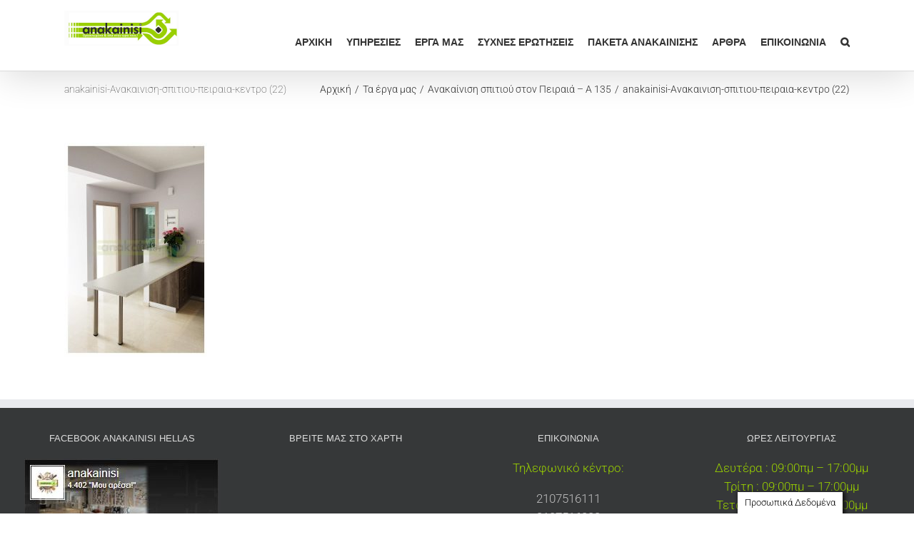

--- FILE ---
content_type: text/html; charset=UTF-8
request_url: https://www.anakainisi.com.gr/%CF%84%CE%B1-%CE%AD%CF%81%CE%B3%CE%B1-%CE%BC%CE%B1%CF%82/anakainisi-spitiou-ston-peiraia-a135/anakainisi-%CE%B1%CE%BD%CE%B1%CE%BA%CE%B1%CE%B9%CE%BD%CE%B9%CF%83%CE%B7-%CF%83%CF%80%CE%B9%CF%84%CE%B9%CE%BF%CF%85-%CF%80%CE%B5%CE%B9%CF%81%CE%B1%CE%B9%CE%B1-%CE%BA%CE%B5%CE%BD%CF%84%CF%81%CE%BF-22/
body_size: 15887
content:
<!DOCTYPE html>
<html class="avada-html-layout-wide avada-html-header-position-top" lang="el" prefix="og: http://ogp.me/ns# fb: http://ogp.me/ns/fb#">
<head>
	<meta http-equiv="X-UA-Compatible" content="IE=edge" />
	<meta http-equiv="Content-Type" content="text/html; charset=utf-8"/>
	<meta name="viewport" content="width=device-width, initial-scale=1" />
	<meta name='robots' content='index, follow, max-image-preview:large, max-snippet:-1, max-video-preview:-1' />
	<style>img:is([sizes="auto" i], [sizes^="auto," i]) { contain-intrinsic-size: 3000px 1500px }</style>
	
<!-- Google Tag Manager for WordPress by gtm4wp.com -->
<script data-cfasync="false" data-pagespeed-no-defer>
	var gtm4wp_datalayer_name = "dataLayer";
	var dataLayer = dataLayer || [];
</script>
<!-- End Google Tag Manager for WordPress by gtm4wp.com -->
	<!-- This site is optimized with the Yoast SEO plugin v26.7 - https://yoast.com/wordpress/plugins/seo/ -->
	<title>anakainisi-Ανακαινιση-σπιτιου-πειραια-κεντρο (22) - Ανακαίνιση Σπιτιού</title>
	<link rel="canonical" href="https://www.anakainisi.com.gr/τα-έργα-μας/anakainisi-spitiou-ston-peiraia-a135/anakainisi-ανακαινιση-σπιτιου-πειραια-κεντρο-22/" />
	<meta property="og:locale" content="el_GR" />
	<meta property="og:type" content="article" />
	<meta property="og:title" content="anakainisi-Ανακαινιση-σπιτιου-πειραια-κεντρο (22) - Ανακαίνιση Σπιτιού" />
	<meta property="og:url" content="https://www.anakainisi.com.gr/τα-έργα-μας/anakainisi-spitiou-ston-peiraia-a135/anakainisi-ανακαινιση-σπιτιου-πειραια-κεντρο-22/" />
	<meta property="og:site_name" content="Ανακαίνιση Σπιτιού" />
	<meta property="article:publisher" content="https://www.facebook.com/anakainisi.com.gr" />
	<meta property="og:image" content="https://www.anakainisi.com.gr/%CF%84%CE%B1-%CE%AD%CF%81%CE%B3%CE%B1-%CE%BC%CE%B1%CF%82/anakainisi-spitiou-ston-peiraia-a135/anakainisi-%CE%B1%CE%BD%CE%B1%CE%BA%CE%B1%CE%B9%CE%BD%CE%B9%CF%83%CE%B7-%CF%83%CF%80%CE%B9%CF%84%CE%B9%CE%BF%CF%85-%CF%80%CE%B5%CE%B9%CF%81%CE%B1%CE%B9%CE%B1-%CE%BA%CE%B5%CE%BD%CF%84%CF%81%CE%BF-22" />
	<meta property="og:image:width" content="600" />
	<meta property="og:image:height" content="901" />
	<meta property="og:image:type" content="image/jpeg" />
	<meta name="twitter:card" content="summary_large_image" />
	<script type="application/ld+json" class="yoast-schema-graph">{"@context":"https://schema.org","@graph":[{"@type":"WebPage","@id":"https://www.anakainisi.com.gr/%CF%84%CE%B1-%CE%AD%CF%81%CE%B3%CE%B1-%CE%BC%CE%B1%CF%82/anakainisi-spitiou-ston-peiraia-a135/anakainisi-%CE%B1%CE%BD%CE%B1%CE%BA%CE%B1%CE%B9%CE%BD%CE%B9%CF%83%CE%B7-%CF%83%CF%80%CE%B9%CF%84%CE%B9%CE%BF%CF%85-%CF%80%CE%B5%CE%B9%CF%81%CE%B1%CE%B9%CE%B1-%CE%BA%CE%B5%CE%BD%CF%84%CF%81%CE%BF-22/","url":"https://www.anakainisi.com.gr/%CF%84%CE%B1-%CE%AD%CF%81%CE%B3%CE%B1-%CE%BC%CE%B1%CF%82/anakainisi-spitiou-ston-peiraia-a135/anakainisi-%CE%B1%CE%BD%CE%B1%CE%BA%CE%B1%CE%B9%CE%BD%CE%B9%CF%83%CE%B7-%CF%83%CF%80%CE%B9%CF%84%CE%B9%CE%BF%CF%85-%CF%80%CE%B5%CE%B9%CF%81%CE%B1%CE%B9%CE%B1-%CE%BA%CE%B5%CE%BD%CF%84%CF%81%CE%BF-22/","name":"anakainisi-Ανακαινιση-σπιτιου-πειραια-κεντρο (22) - Ανακαίνιση Σπιτιού","isPartOf":{"@id":"https://www.anakainisi.com.gr/#website"},"primaryImageOfPage":{"@id":"https://www.anakainisi.com.gr/%CF%84%CE%B1-%CE%AD%CF%81%CE%B3%CE%B1-%CE%BC%CE%B1%CF%82/anakainisi-spitiou-ston-peiraia-a135/anakainisi-%CE%B1%CE%BD%CE%B1%CE%BA%CE%B1%CE%B9%CE%BD%CE%B9%CF%83%CE%B7-%CF%83%CF%80%CE%B9%CF%84%CE%B9%CE%BF%CF%85-%CF%80%CE%B5%CE%B9%CF%81%CE%B1%CE%B9%CE%B1-%CE%BA%CE%B5%CE%BD%CF%84%CF%81%CE%BF-22/#primaryimage"},"image":{"@id":"https://www.anakainisi.com.gr/%CF%84%CE%B1-%CE%AD%CF%81%CE%B3%CE%B1-%CE%BC%CE%B1%CF%82/anakainisi-spitiou-ston-peiraia-a135/anakainisi-%CE%B1%CE%BD%CE%B1%CE%BA%CE%B1%CE%B9%CE%BD%CE%B9%CF%83%CE%B7-%CF%83%CF%80%CE%B9%CF%84%CE%B9%CE%BF%CF%85-%CF%80%CE%B5%CE%B9%CF%81%CE%B1%CE%B9%CE%B1-%CE%BA%CE%B5%CE%BD%CF%84%CF%81%CE%BF-22/#primaryimage"},"thumbnailUrl":"https://www.anakainisi.com.gr/wp-content/uploads/2019/11/anakainisi-Ανακαινιση-σπιτιου-πειραια-κεντρο-22.jpg","datePublished":"2019-11-16T12:13:11+00:00","breadcrumb":{"@id":"https://www.anakainisi.com.gr/%CF%84%CE%B1-%CE%AD%CF%81%CE%B3%CE%B1-%CE%BC%CE%B1%CF%82/anakainisi-spitiou-ston-peiraia-a135/anakainisi-%CE%B1%CE%BD%CE%B1%CE%BA%CE%B1%CE%B9%CE%BD%CE%B9%CF%83%CE%B7-%CF%83%CF%80%CE%B9%CF%84%CE%B9%CE%BF%CF%85-%CF%80%CE%B5%CE%B9%CF%81%CE%B1%CE%B9%CE%B1-%CE%BA%CE%B5%CE%BD%CF%84%CF%81%CE%BF-22/#breadcrumb"},"inLanguage":"el","potentialAction":[{"@type":"ReadAction","target":["https://www.anakainisi.com.gr/%CF%84%CE%B1-%CE%AD%CF%81%CE%B3%CE%B1-%CE%BC%CE%B1%CF%82/anakainisi-spitiou-ston-peiraia-a135/anakainisi-%CE%B1%CE%BD%CE%B1%CE%BA%CE%B1%CE%B9%CE%BD%CE%B9%CF%83%CE%B7-%CF%83%CF%80%CE%B9%CF%84%CE%B9%CE%BF%CF%85-%CF%80%CE%B5%CE%B9%CF%81%CE%B1%CE%B9%CE%B1-%CE%BA%CE%B5%CE%BD%CF%84%CF%81%CE%BF-22/"]}]},{"@type":"ImageObject","inLanguage":"el","@id":"https://www.anakainisi.com.gr/%CF%84%CE%B1-%CE%AD%CF%81%CE%B3%CE%B1-%CE%BC%CE%B1%CF%82/anakainisi-spitiou-ston-peiraia-a135/anakainisi-%CE%B1%CE%BD%CE%B1%CE%BA%CE%B1%CE%B9%CE%BD%CE%B9%CF%83%CE%B7-%CF%83%CF%80%CE%B9%CF%84%CE%B9%CE%BF%CF%85-%CF%80%CE%B5%CE%B9%CF%81%CE%B1%CE%B9%CE%B1-%CE%BA%CE%B5%CE%BD%CF%84%CF%81%CE%BF-22/#primaryimage","url":"https://www.anakainisi.com.gr/wp-content/uploads/2019/11/anakainisi-Ανακαινιση-σπιτιου-πειραια-κεντρο-22.jpg","contentUrl":"https://www.anakainisi.com.gr/wp-content/uploads/2019/11/anakainisi-Ανακαινιση-σπιτιου-πειραια-κεντρο-22.jpg","width":600,"height":901},{"@type":"BreadcrumbList","@id":"https://www.anakainisi.com.gr/%CF%84%CE%B1-%CE%AD%CF%81%CE%B3%CE%B1-%CE%BC%CE%B1%CF%82/anakainisi-spitiou-ston-peiraia-a135/anakainisi-%CE%B1%CE%BD%CE%B1%CE%BA%CE%B1%CE%B9%CE%BD%CE%B9%CF%83%CE%B7-%CF%83%CF%80%CE%B9%CF%84%CE%B9%CE%BF%CF%85-%CF%80%CE%B5%CE%B9%CF%81%CE%B1%CE%B9%CE%B1-%CE%BA%CE%B5%CE%BD%CF%84%CF%81%CE%BF-22/#breadcrumb","itemListElement":[{"@type":"ListItem","position":1,"name":"Home","item":"https://www.anakainisi.com.gr/"},{"@type":"ListItem","position":2,"name":"Τα έργα μας","item":"https://www.anakainisi.com.gr/%cf%84%ce%b1-%ce%ad%cf%81%ce%b3%ce%b1-%ce%bc%ce%b1%cf%82/"},{"@type":"ListItem","position":3,"name":"Ανακαίνιση σπιτιού στον Πειραιά &#8211; Α 135","item":"https://www.anakainisi.com.gr/%cf%84%ce%b1-%ce%ad%cf%81%ce%b3%ce%b1-%ce%bc%ce%b1%cf%82/anakainisi-spitiou-ston-peiraia-a135/"},{"@type":"ListItem","position":4,"name":"anakainisi-Ανακαινιση-σπιτιου-πειραια-κεντρο (22)"}]},{"@type":"WebSite","@id":"https://www.anakainisi.com.gr/#website","url":"https://www.anakainisi.com.gr/","name":"Ανακαίνιση Σπιτιού","description":"Ανακαίνιση Σπιτιού","publisher":{"@id":"https://www.anakainisi.com.gr/#organization"},"potentialAction":[{"@type":"SearchAction","target":{"@type":"EntryPoint","urlTemplate":"https://www.anakainisi.com.gr/?s={search_term_string}"},"query-input":{"@type":"PropertyValueSpecification","valueRequired":true,"valueName":"search_term_string"}}],"inLanguage":"el"},{"@type":"Organization","@id":"https://www.anakainisi.com.gr/#organization","name":"Anakainisi","alternateName":"Anakainiai Hellas","url":"https://www.anakainisi.com.gr/","logo":{"@type":"ImageObject","inLanguage":"el","@id":"https://www.anakainisi.com.gr/#/schema/logo/image/","url":"https://www.anakainisi.com.gr/wp-content/uploads/2020/01/logo-anakainisi-1.png","contentUrl":"https://www.anakainisi.com.gr/wp-content/uploads/2020/01/logo-anakainisi-1.png","width":261,"height":80,"caption":"Anakainisi"},"image":{"@id":"https://www.anakainisi.com.gr/#/schema/logo/image/"},"sameAs":["https://www.facebook.com/anakainisi.com.gr"]}]}</script>
	<!-- / Yoast SEO plugin. -->


<link rel='dns-prefetch' href='//www.googletagmanager.com' />
<link href='//hb.wpmucdn.com' rel='preconnect' />
<link rel="alternate" type="application/rss+xml" title="Ροή RSS &raquo; Ανακαίνιση Σπιτιού" href="https://www.anakainisi.com.gr/feed/" />
<link rel="alternate" type="application/rss+xml" title="Ροή Σχολίων &raquo; Ανακαίνιση Σπιτιού" href="https://www.anakainisi.com.gr/comments/feed/" />
					<link rel="shortcut icon" href="https://www.anakainisi.com.gr/wp-content/uploads/2020/02/favi.png" type="image/x-icon" />
		
					<!-- Apple Touch Icon -->
			<link rel="apple-touch-icon" sizes="180x180" href="https://www.anakainisi.com.gr/wp-content/uploads/2022/07/anakainisi-logo-apple-retina.jpg">
		
					<!-- Android Icon -->
			<link rel="icon" sizes="192x192" href="https://www.anakainisi.com.gr/wp-content/uploads/2022/07/anakainisi-logo-apple.jpg">
		
					<!-- MS Edge Icon -->
			<meta name="msapplication-TileImage" content="https://www.anakainisi.com.gr/wp-content/uploads/2022/07/anakainisi-logo-ipad.jpg">
								
		<meta property="og:locale" content="el_GR"/>
		<meta property="og:type" content="article"/>
		<meta property="og:site_name" content="Ανακαίνιση Σπιτιού"/>
		<meta property="og:title" content="anakainisi-Ανακαινιση-σπιτιου-πειραια-κεντρο (22) - Ανακαίνιση Σπιτιού"/>
				<meta property="og:url" content="https://www.anakainisi.com.gr/%cf%84%ce%b1-%ce%ad%cf%81%ce%b3%ce%b1-%ce%bc%ce%b1%cf%82/anakainisi-spitiou-ston-peiraia-a135/anakainisi-%ce%b1%ce%bd%ce%b1%ce%ba%ce%b1%ce%b9%ce%bd%ce%b9%cf%83%ce%b7-%cf%83%cf%80%ce%b9%cf%84%ce%b9%ce%bf%cf%85-%cf%80%ce%b5%ce%b9%cf%81%ce%b1%ce%b9%ce%b1-%ce%ba%ce%b5%ce%bd%cf%84%cf%81%ce%bf-22/"/>
																				<meta property="og:image" content="https://www.anakainisi.com.gr/wp-content/uploads/2017/03/logo.jpg"/>
		<meta property="og:image:width" content="320"/>
		<meta property="og:image:height" content="98"/>
		<meta property="og:image:type" content="image/jpeg"/>
				<script type="text/javascript">
/* <![CDATA[ */
window._wpemojiSettings = {"baseUrl":"https:\/\/s.w.org\/images\/core\/emoji\/16.0.1\/72x72\/","ext":".png","svgUrl":"https:\/\/s.w.org\/images\/core\/emoji\/16.0.1\/svg\/","svgExt":".svg","source":{"concatemoji":"https:\/\/www.anakainisi.com.gr\/wp-includes\/js\/wp-emoji-release.min.js?ver=959bacfb29d857cd6f80c60591e13413"}};
/*! This file is auto-generated */
!function(s,n){var o,i,e;function c(e){try{var t={supportTests:e,timestamp:(new Date).valueOf()};sessionStorage.setItem(o,JSON.stringify(t))}catch(e){}}function p(e,t,n){e.clearRect(0,0,e.canvas.width,e.canvas.height),e.fillText(t,0,0);var t=new Uint32Array(e.getImageData(0,0,e.canvas.width,e.canvas.height).data),a=(e.clearRect(0,0,e.canvas.width,e.canvas.height),e.fillText(n,0,0),new Uint32Array(e.getImageData(0,0,e.canvas.width,e.canvas.height).data));return t.every(function(e,t){return e===a[t]})}function u(e,t){e.clearRect(0,0,e.canvas.width,e.canvas.height),e.fillText(t,0,0);for(var n=e.getImageData(16,16,1,1),a=0;a<n.data.length;a++)if(0!==n.data[a])return!1;return!0}function f(e,t,n,a){switch(t){case"flag":return n(e,"\ud83c\udff3\ufe0f\u200d\u26a7\ufe0f","\ud83c\udff3\ufe0f\u200b\u26a7\ufe0f")?!1:!n(e,"\ud83c\udde8\ud83c\uddf6","\ud83c\udde8\u200b\ud83c\uddf6")&&!n(e,"\ud83c\udff4\udb40\udc67\udb40\udc62\udb40\udc65\udb40\udc6e\udb40\udc67\udb40\udc7f","\ud83c\udff4\u200b\udb40\udc67\u200b\udb40\udc62\u200b\udb40\udc65\u200b\udb40\udc6e\u200b\udb40\udc67\u200b\udb40\udc7f");case"emoji":return!a(e,"\ud83e\udedf")}return!1}function g(e,t,n,a){var r="undefined"!=typeof WorkerGlobalScope&&self instanceof WorkerGlobalScope?new OffscreenCanvas(300,150):s.createElement("canvas"),o=r.getContext("2d",{willReadFrequently:!0}),i=(o.textBaseline="top",o.font="600 32px Arial",{});return e.forEach(function(e){i[e]=t(o,e,n,a)}),i}function t(e){var t=s.createElement("script");t.src=e,t.defer=!0,s.head.appendChild(t)}"undefined"!=typeof Promise&&(o="wpEmojiSettingsSupports",i=["flag","emoji"],n.supports={everything:!0,everythingExceptFlag:!0},e=new Promise(function(e){s.addEventListener("DOMContentLoaded",e,{once:!0})}),new Promise(function(t){var n=function(){try{var e=JSON.parse(sessionStorage.getItem(o));if("object"==typeof e&&"number"==typeof e.timestamp&&(new Date).valueOf()<e.timestamp+604800&&"object"==typeof e.supportTests)return e.supportTests}catch(e){}return null}();if(!n){if("undefined"!=typeof Worker&&"undefined"!=typeof OffscreenCanvas&&"undefined"!=typeof URL&&URL.createObjectURL&&"undefined"!=typeof Blob)try{var e="postMessage("+g.toString()+"("+[JSON.stringify(i),f.toString(),p.toString(),u.toString()].join(",")+"));",a=new Blob([e],{type:"text/javascript"}),r=new Worker(URL.createObjectURL(a),{name:"wpTestEmojiSupports"});return void(r.onmessage=function(e){c(n=e.data),r.terminate(),t(n)})}catch(e){}c(n=g(i,f,p,u))}t(n)}).then(function(e){for(var t in e)n.supports[t]=e[t],n.supports.everything=n.supports.everything&&n.supports[t],"flag"!==t&&(n.supports.everythingExceptFlag=n.supports.everythingExceptFlag&&n.supports[t]);n.supports.everythingExceptFlag=n.supports.everythingExceptFlag&&!n.supports.flag,n.DOMReady=!1,n.readyCallback=function(){n.DOMReady=!0}}).then(function(){return e}).then(function(){var e;n.supports.everything||(n.readyCallback(),(e=n.source||{}).concatemoji?t(e.concatemoji):e.wpemoji&&e.twemoji&&(t(e.twemoji),t(e.wpemoji)))}))}((window,document),window._wpemojiSettings);
/* ]]> */
</script>
<style id='wp-emoji-styles-inline-css' type='text/css'>

	img.wp-smiley, img.emoji {
		display: inline !important;
		border: none !important;
		box-shadow: none !important;
		height: 1em !important;
		width: 1em !important;
		margin: 0 0.07em !important;
		vertical-align: -0.1em !important;
		background: none !important;
		padding: 0 !important;
	}
</style>
<link rel='stylesheet' id='catch-infinite-scroll-css' href='https://www.anakainisi.com.gr/wp-content/plugins/catch-infinite-scroll/public/css/catch-infinite-scroll-public.css?ver=2.0.8' type='text/css' media='all' />
<link rel='stylesheet' id='cookie-law-info-css' href='https://www.anakainisi.com.gr/wp-content/plugins/cookie-law-info/legacy/public/css/cookie-law-info-public.css?ver=3.3.9.1' type='text/css' media='all' />
<link rel='stylesheet' id='cookie-law-info-gdpr-css' href='https://www.anakainisi.com.gr/wp-content/plugins/cookie-law-info/legacy/public/css/cookie-law-info-gdpr.css?ver=3.3.9.1' type='text/css' media='all' />
<link rel='stylesheet' id='fusion-dynamic-css-css' href='https://www.anakainisi.com.gr/wp-content/uploads/fusion-styles/3e77684387c560a6645cf8e2a42ea583.min.css?ver=3.11.9' type='text/css' media='all' />
<script type="text/javascript" src="https://www.anakainisi.com.gr/wp-includes/js/jquery/jquery.min.js?ver=3.7.1" id="jquery-core-js"></script>
<script type="text/javascript" src="https://www.anakainisi.com.gr/wp-includes/js/jquery/jquery-migrate.min.js?ver=3.4.1" id="jquery-migrate-js"></script>
<script type="text/javascript" id="cookie-law-info-js-extra">
/* <![CDATA[ */
var Cli_Data = {"nn_cookie_ids":[],"cookielist":[],"non_necessary_cookies":[],"ccpaEnabled":"","ccpaRegionBased":"","ccpaBarEnabled":"","strictlyEnabled":["necessary","obligatoire"],"ccpaType":"gdpr","js_blocking":"","custom_integration":"","triggerDomRefresh":"","secure_cookies":""};
var cli_cookiebar_settings = {"animate_speed_hide":"500","animate_speed_show":"500","background":"#fff","border":"#444","border_on":"","button_1_button_colour":"#000","button_1_button_hover":"#000000","button_1_link_colour":"#fff","button_1_as_button":"1","button_1_new_win":"","button_2_button_colour":"#333","button_2_button_hover":"#292929","button_2_link_colour":"#444","button_2_as_button":"","button_2_hidebar":"","button_3_button_colour":"#000","button_3_button_hover":"#000000","button_3_link_colour":"#fff","button_3_as_button":"1","button_3_new_win":"","button_4_button_colour":"#000","button_4_button_hover":"#000000","button_4_link_colour":"#fff","button_4_as_button":"1","button_7_button_colour":"#61a229","button_7_button_hover":"#4e8221","button_7_link_colour":"#fff","button_7_as_button":"1","button_7_new_win":"","font_family":"inherit","header_fix":"","notify_animate_hide":"1","notify_animate_show":"","notify_div_id":"#cookie-law-info-bar","notify_position_horizontal":"right","notify_position_vertical":"bottom","scroll_close":"1","scroll_close_reload":"","accept_close_reload":"","reject_close_reload":"","showagain_tab":"1","showagain_background":"#fff","showagain_border":"#000","showagain_div_id":"#cookie-law-info-again","showagain_x_position":"100px","text":"#000","show_once_yn":"1","show_once":"1000","logging_on":"","as_popup":"","popup_overlay":"1","bar_heading_text":"","cookie_bar_as":"banner","popup_showagain_position":"bottom-right","widget_position":"left"};
var log_object = {"ajax_url":"https:\/\/www.anakainisi.com.gr\/wp-admin\/admin-ajax.php"};
/* ]]> */
</script>
<script type="text/javascript" src="https://www.anakainisi.com.gr/wp-content/plugins/cookie-law-info/legacy/public/js/cookie-law-info-public.js?ver=3.3.9.1" id="cookie-law-info-js"></script>
<script type="text/javascript" id="tp-js-js-extra">
/* <![CDATA[ */
var trustpilot_settings = {"key":"","TrustpilotScriptUrl":"https:\/\/invitejs.trustpilot.com\/tp.min.js","IntegrationAppUrl":"\/\/ecommscript-integrationapp.trustpilot.com","PreviewScriptUrl":"\/\/ecommplugins-scripts.trustpilot.com\/v2.1\/js\/preview.min.js","PreviewCssUrl":"\/\/ecommplugins-scripts.trustpilot.com\/v2.1\/css\/preview.min.css","PreviewWPCssUrl":"\/\/ecommplugins-scripts.trustpilot.com\/v2.1\/css\/preview_wp.css","WidgetScriptUrl":"\/\/widget.trustpilot.com\/bootstrap\/v5\/tp.widget.bootstrap.min.js"};
/* ]]> */
</script>
<script type="text/javascript" src="https://www.anakainisi.com.gr/wp-content/plugins/trustpilot-reviews/review/assets/js/headerScript.min.js?ver=1.0&#039; async=&#039;async" id="tp-js-js"></script>

<!-- Google tag (gtag.js) snippet added by Site Kit -->
<!-- Google Analytics snippet added by Site Kit -->
<script type="text/javascript" src="https://www.googletagmanager.com/gtag/js?id=G-G1RQW538QH" id="google_gtagjs-js" async></script>
<script type="text/javascript" id="google_gtagjs-js-after">
/* <![CDATA[ */
window.dataLayer = window.dataLayer || [];function gtag(){dataLayer.push(arguments);}
gtag("set","linker",{"domains":["www.anakainisi.com.gr"]});
gtag("js", new Date());
gtag("set", "developer_id.dZTNiMT", true);
gtag("config", "G-G1RQW538QH", {"googlesitekit_post_type":"attachment"});
/* ]]> */
</script>
<link rel="https://api.w.org/" href="https://www.anakainisi.com.gr/wp-json/" /><link rel="alternate" title="JSON" type="application/json" href="https://www.anakainisi.com.gr/wp-json/wp/v2/media/22284" /><link rel="EditURI" type="application/rsd+xml" title="RSD" href="https://www.anakainisi.com.gr/xmlrpc.php?rsd" />
<link rel="alternate" title="oEmbed (JSON)" type="application/json+oembed" href="https://www.anakainisi.com.gr/wp-json/oembed/1.0/embed?url=https%3A%2F%2Fwww.anakainisi.com.gr%2F%25cf%2584%25ce%25b1-%25ce%25ad%25cf%2581%25ce%25b3%25ce%25b1-%25ce%25bc%25ce%25b1%25cf%2582%2Fanakainisi-spitiou-ston-peiraia-a135%2Fanakainisi-%25ce%25b1%25ce%25bd%25ce%25b1%25ce%25ba%25ce%25b1%25ce%25b9%25ce%25bd%25ce%25b9%25cf%2583%25ce%25b7-%25cf%2583%25cf%2580%25ce%25b9%25cf%2584%25ce%25b9%25ce%25bf%25cf%2585-%25cf%2580%25ce%25b5%25ce%25b9%25cf%2581%25ce%25b1%25ce%25b9%25ce%25b1-%25ce%25ba%25ce%25b5%25ce%25bd%25cf%2584%25cf%2581%25ce%25bf-22%2F" />
<link rel="alternate" title="oEmbed (XML)" type="text/xml+oembed" href="https://www.anakainisi.com.gr/wp-json/oembed/1.0/embed?url=https%3A%2F%2Fwww.anakainisi.com.gr%2F%25cf%2584%25ce%25b1-%25ce%25ad%25cf%2581%25ce%25b3%25ce%25b1-%25ce%25bc%25ce%25b1%25cf%2582%2Fanakainisi-spitiou-ston-peiraia-a135%2Fanakainisi-%25ce%25b1%25ce%25bd%25ce%25b1%25ce%25ba%25ce%25b1%25ce%25b9%25ce%25bd%25ce%25b9%25cf%2583%25ce%25b7-%25cf%2583%25cf%2580%25ce%25b9%25cf%2584%25ce%25b9%25ce%25bf%25cf%2585-%25cf%2580%25ce%25b5%25ce%25b9%25cf%2581%25ce%25b1%25ce%25b9%25ce%25b1-%25ce%25ba%25ce%25b5%25ce%25bd%25cf%2584%25cf%2581%25ce%25bf-22%2F&#038;format=xml" />
<meta name="generator" content="Site Kit by Google 1.170.0" /><!-- HFCM by 99 Robots - Snippet # 1: microsot webmaster -->
<meta name="msvalidate.01" content="70005449E49FB6ED6B427F949249A3D6" />
<!-- /end HFCM by 99 Robots -->
<!-- HFCM by 99 Robots - Snippet # 2: Impacthero -->
<script type="text/javascript" id="cat-snippet">
  (function(w, d, t, u, a, e, r) {
    w.ContentAnalyticsToolObject = a;
    w[a] =
      w[a] ||
      function() {
        (w[a].q = w[a].q || []).push(arguments);
      };
    w[a].l = +new Date();
  
    e = d.createElement(t);
    r = d.getElementsByTagName(t)[0];
    e.async = 1;
    e.src = u;
    r.parentNode.insertBefore(e, r);
  })(window, document, 'script', 'https://scatec.io/t/app.js?id=cf4a88e2-3c50-46b5-9e77-472d05952bea', 'cat');
  cat('create', 'cf4a88e2-3c50-46b5-9e77-472d05952bea');
  cat('send', 'pageview');
</script>
<!-- /end HFCM by 99 Robots -->
<!-- HFCM by 99 Robots - Snippet # 3: pingdom -->
<script src="//rum-static.pingdom.net/pa-62e4dc1a405b1d00110010e1.js" async></script>
<!-- /end HFCM by 99 Robots -->
<!-- HFCM by 99 Robots - Snippet # 4: Semrush -->
<script>
    ;(function() {
        var script = document.createElement('script');
        script.id = '03b8fa04-c58c-43e9-b3fb-263e9e00a28a';
        script.type = 'module';
        script.src = 'https://pageimprove.io';
        document.head.appendChild(script);
    })()
</script>
<!-- /end HFCM by 99 Robots -->
<!-- HFCM by 99 Robots - Snippet # 5: Optimize -->
<script src="https://www.googleoptimize.com/optimize.js?id=OPT-WW7L8HQ"></script>
<!-- /end HFCM by 99 Robots -->
<!-- Google Tag Manager -->
<script>(function(w,d,s,l,i){w[l]=w[l]||[];w[l].push({'gtm.start':
new Date().getTime(),event:'gtm.js'});var f=d.getElementsByTagName(s)[0],
j=d.createElement(s),dl=l!='dataLayer'?'&l='+l:'';j.async=true;j.src=
'https://www.googletagmanager.com/gtm.js?id='+i+dl;f.parentNode.insertBefore(j,f);
})(window,document,'script','dataLayer','GTM-569SLL9');</script>
<!-- End Google Tag Manager -->		<script type="text/javascript">
				(function(c,l,a,r,i,t,y){
					c[a]=c[a]||function(){(c[a].q=c[a].q||[]).push(arguments)};t=l.createElement(r);t.async=1;
					t.src="https://www.clarity.ms/tag/"+i+"?ref=wordpress";y=l.getElementsByTagName(r)[0];y.parentNode.insertBefore(t,y);
				})(window, document, "clarity", "script", "bp1ahsdvxd");
		</script>
		<meta name="p:domain_verify" content="5cedd00f24212c5f7a766c0eb55f4c48" />
<meta name="ti-site-data" content="[base64]" />
<!-- Google Tag Manager for WordPress by gtm4wp.com -->
<!-- GTM Container placement set to automatic -->
<script data-cfasync="false" data-pagespeed-no-defer type="text/javascript">
	var dataLayer_content = {"pagePostType":"attachment","pagePostType2":"single-attachment","pagePostAuthor":"Άρθρα"};
	dataLayer.push( dataLayer_content );
</script>
<script data-cfasync="false" data-pagespeed-no-defer type="text/javascript">
(function(w,d,s,l,i){w[l]=w[l]||[];w[l].push({'gtm.start':
new Date().getTime(),event:'gtm.js'});var f=d.getElementsByTagName(s)[0],
j=d.createElement(s),dl=l!='dataLayer'?'&l='+l:'';j.async=true;j.src=
'//www.googletagmanager.com/gtm.js?id='+i+dl;f.parentNode.insertBefore(j,f);
})(window,document,'script','dataLayer','GTM-569SLL9');
</script>
<!-- End Google Tag Manager for WordPress by gtm4wp.com --><style type="text/css" id="css-fb-visibility">@media screen and (max-width: 989px){.fusion-no-small-visibility{display:none !important;}body .sm-text-align-center{text-align:center !important;}body .sm-text-align-left{text-align:left !important;}body .sm-text-align-right{text-align:right !important;}body .sm-flex-align-center{justify-content:center !important;}body .sm-flex-align-flex-start{justify-content:flex-start !important;}body .sm-flex-align-flex-end{justify-content:flex-end !important;}body .sm-mx-auto{margin-left:auto !important;margin-right:auto !important;}body .sm-ml-auto{margin-left:auto !important;}body .sm-mr-auto{margin-right:auto !important;}body .fusion-absolute-position-small{position:absolute;top:auto;width:100%;}.awb-sticky.awb-sticky-small{ position: sticky; top: var(--awb-sticky-offset,0); }}@media screen and (min-width: 990px) and (max-width: 1024px){.fusion-no-medium-visibility{display:none !important;}body .md-text-align-center{text-align:center !important;}body .md-text-align-left{text-align:left !important;}body .md-text-align-right{text-align:right !important;}body .md-flex-align-center{justify-content:center !important;}body .md-flex-align-flex-start{justify-content:flex-start !important;}body .md-flex-align-flex-end{justify-content:flex-end !important;}body .md-mx-auto{margin-left:auto !important;margin-right:auto !important;}body .md-ml-auto{margin-left:auto !important;}body .md-mr-auto{margin-right:auto !important;}body .fusion-absolute-position-medium{position:absolute;top:auto;width:100%;}.awb-sticky.awb-sticky-medium{ position: sticky; top: var(--awb-sticky-offset,0); }}@media screen and (min-width: 1025px){.fusion-no-large-visibility{display:none !important;}body .lg-text-align-center{text-align:center !important;}body .lg-text-align-left{text-align:left !important;}body .lg-text-align-right{text-align:right !important;}body .lg-flex-align-center{justify-content:center !important;}body .lg-flex-align-flex-start{justify-content:flex-start !important;}body .lg-flex-align-flex-end{justify-content:flex-end !important;}body .lg-mx-auto{margin-left:auto !important;margin-right:auto !important;}body .lg-ml-auto{margin-left:auto !important;}body .lg-mr-auto{margin-right:auto !important;}body .fusion-absolute-position-large{position:absolute;top:auto;width:100%;}.awb-sticky.awb-sticky-large{ position: sticky; top: var(--awb-sticky-offset,0); }}</style>
<!-- Google AdSense meta tags added by Site Kit -->
<meta name="google-adsense-platform-account" content="ca-host-pub-2644536267352236">
<meta name="google-adsense-platform-domain" content="sitekit.withgoogle.com">
<!-- End Google AdSense meta tags added by Site Kit -->
<meta name="trustpilot-one-time-domain-verification-id" content="1a914905-8da9-4bc9-92c1-80b96c3b30db"/>		<script type="text/javascript">
			var doc = document.documentElement;
			doc.setAttribute( 'data-useragent', navigator.userAgent );
		</script>
		
	</head>

<body data-rsssl=1 class="attachment wp-singular attachment-template-default attachmentid-22284 attachment-jpeg wp-theme-Avada fusion-image-hovers fusion-pagination-sizing fusion-button_type-flat fusion-button_span-no fusion-button_gradient-linear avada-image-rollover-circle-yes avada-image-rollover-yes avada-image-rollover-direction-left fusion-body ltr fusion-sticky-header no-mobile-slidingbar avada-has-rev-slider-styles fusion-disable-outline fusion-sub-menu-fade mobile-logo-pos-center layout-wide-mode avada-has-boxed-modal-shadow-none layout-scroll-offset-full avada-has-zero-margin-offset-top fusion-top-header menu-text-align-center mobile-menu-design-modern fusion-show-pagination-text fusion-header-layout-v3 avada-responsive avada-footer-fx-none avada-menu-highlight-style-bar fusion-search-form-classic fusion-main-menu-search-dropdown fusion-avatar-square avada-sticky-shrinkage avada-dropdown-styles avada-blog-layout-medium alternate avada-blog-archive-layout-medium alternate avada-header-shadow-yes avada-menu-icon-position-left avada-has-megamenu-shadow avada-has-mainmenu-dropdown-divider avada-has-main-nav-search-icon avada-has-100-footer avada-has-breadcrumb-mobile-hidden avada-has-titlebar-content_only avada-has-pagination-padding avada-flyout-menu-direction-fade avada-ec-views-v1" data-awb-post-id="22284">
	<!-- Google Tag Manager (noscript) -->
<noscript><iframe src="https://www.googletagmanager.com/ns.html?id=GTM-569SLL9"
height="0" width="0" style="display:none;visibility:hidden"></iframe></noscript>
<!-- End Google Tag Manager (noscript) -->
<!-- GTM Container placement set to automatic -->
<!-- Google Tag Manager (noscript) -->
				<noscript><iframe src="https://www.googletagmanager.com/ns.html?id=GTM-569SLL9" height="0" width="0" style="display:none;visibility:hidden" aria-hidden="true"></iframe></noscript>
<!-- End Google Tag Manager (noscript) -->	<a class="skip-link screen-reader-text" href="#content">Μετάβαση στο περιεχόμενο</a>

	<div id="boxed-wrapper">
		
		<div id="wrapper" class="fusion-wrapper">
			<div id="home" style="position:relative;top:-1px;"></div>
							
					
			<header class="fusion-header-wrapper fusion-header-shadow">
				<div class="fusion-header-v3 fusion-logo-alignment fusion-logo-center fusion-sticky-menu- fusion-sticky-logo- fusion-mobile-logo-1  fusion-mobile-menu-design-modern">
					<div class="fusion-header-sticky-height"></div>
<div class="fusion-header">
	<div class="fusion-row">
					<div class="fusion-logo" data-margin-top="0px" data-margin-bottom="0px" data-margin-left="0px" data-margin-right="0px">
			<a class="fusion-logo-link"  href="https://www.anakainisi.com.gr/" >

						<!-- standard logo -->
			<img src="https://www.anakainisi.com.gr/wp-content/uploads/2017/03/logo.jpg" srcset="https://www.anakainisi.com.gr/wp-content/uploads/2017/03/logo.jpg 1x, https://www.anakainisi.com.gr/wp-content/uploads/2017/03/logo.jpg 2x" width="320" height="98" style="max-height:98px;height:auto;" alt="Ανακαίνιση Σπιτιού Λογότυπο" data-retina_logo_url="https://www.anakainisi.com.gr/wp-content/uploads/2017/03/logo.jpg" class="fusion-standard-logo" />

											<!-- mobile logo -->
				<img src="https://www.anakainisi.com.gr/wp-content/uploads/2020/01/logo-anakainisi.png" srcset="https://www.anakainisi.com.gr/wp-content/uploads/2020/01/logo-anakainisi.png 1x, https://www.anakainisi.com.gr/wp-content/uploads/2020/01/logo-anakainisi.png 2x" width="261" height="80" style="max-height:80px;height:auto;" alt="Ανακαίνιση Σπιτιού Λογότυπο" data-retina_logo_url="https://www.anakainisi.com.gr/wp-content/uploads/2020/01/logo-anakainisi.png" class="fusion-mobile-logo" />
			
					</a>
		</div>		<nav class="fusion-main-menu" aria-label="Main Menu"><ul id="menu-main-greek" class="fusion-menu"><li  id="menu-item-13958"  class="menu-item menu-item-type-post_type menu-item-object-page menu-item-home menu-item-has-children menu-item-13958 fusion-dropdown-menu"  data-item-id="13958"><a  href="https://www.anakainisi.com.gr/" class="fusion-bar-highlight"><span class="menu-text">ΑΡΧΙΚΗ</span></a><ul class="sub-menu"><li  id="menu-item-20083"  class="menu-item menu-item-type-post_type menu-item-object-page menu-item-20083 fusion-dropdown-submenu" ><a  href="https://www.anakainisi.com.gr/%cf%80%ce%bf%ce%b9%ce%bf%ce%af-%ce%b5%ce%af%ce%bc%ce%b1%cf%83%cf%84%ce%b5/" class="fusion-bar-highlight"><span>Ποιοι είμαστε</span></a></li><li  id="menu-item-20051"  class="menu-item menu-item-type-post_type menu-item-object-page menu-item-20051 fusion-dropdown-submenu" ><a  href="https://www.anakainisi.com.gr/%ce%ad%ce%ba%ce%b8%ce%b5%cf%83%ce%b7-%ce%b1%ce%bd%ce%b1%ce%ba%ce%b1%ce%af%ce%bd%ce%b9%cf%83%ce%b7%cf%82-%cf%83%cf%80%ce%b9%cf%84%ce%b9%ce%bf%cf%8d/" class="fusion-bar-highlight"><span>Έκθεση ανακαίνισης σπιτιού</span></a></li><li  id="menu-item-20841"  class="menu-item menu-item-type-post_type menu-item-object-page menu-item-20841 fusion-dropdown-submenu" ><a  href="https://www.anakainisi.com.gr/%ce%b1%ce%bd%ce%b1%ce%ba%ce%b1%ce%af%ce%bd%ce%b9%cf%83%ce%b7-%cf%83%cf%80%ce%b9%cf%84%ce%b9%ce%bf%cf%8d-%ce%b1%ce%bd%ce%b1%ce%ba%ce%b1%ce%af%ce%bd%ce%b9%cf%83%ce%b7-%ce%ba%ce%bf%cf%85%ce%b6%ce%af/10-%ce%bb%cf%8c%ce%b3%ce%bf%ce%b9-%ce%b3%ce%b9%ce%b1-%ce%bd%ce%b1-%ce%b5%cf%80%ce%b9%ce%bb%ce%ad%ce%be%ce%b5%cf%84%ce%b5-anakainisi/" class="fusion-bar-highlight"><span>Γιατί anakainisi; 10+1 λόγοι</span></a></li><li  id="menu-item-29345"  class="menu-item menu-item-type-post_type menu-item-object-page menu-item-29345 fusion-dropdown-submenu" ><a  href="https://www.anakainisi.com.gr/%ce%b3%cf%81%ce%b1%cf%86%ce%b5%ce%b9%ce%b1-%ce%b1%ce%bd%ce%b1%ce%ba%ce%b1%ce%b9%ce%bd%ce%b9%cf%83%ce%b5%cf%89%ce%bd/" class="fusion-bar-highlight"><span>Γραφεία Ανακαινίσεων</span></a></li></ul></li><li  id="menu-item-20756"  class="menu-item menu-item-type-custom menu-item-object-custom menu-item-has-children menu-item-20756 fusion-dropdown-menu"  data-item-id="20756"><a  href="#" class="fusion-bar-highlight"><span class="menu-text">ΥΠΗΡΕΣΙΕΣ</span></a><ul class="sub-menu"><li  id="menu-item-29273"  class="menu-item menu-item-type-post_type menu-item-object-page menu-item-29273 fusion-dropdown-submenu" ><a  href="https://www.anakainisi.com.gr/%ce%b1%ce%bd%ce%b1%ce%ba%ce%b1%ce%af%ce%bd%ce%b9%cf%83%ce%b7-%cf%83%cf%80%ce%b9%cf%84%ce%b9%ce%bf%cf%8d/" class="fusion-bar-highlight"><span>Ανακαίνιση Σπιτιού</span></a></li><li  id="menu-item-20739"  class="menu-item menu-item-type-post_type menu-item-object-page menu-item-20739 fusion-dropdown-submenu" ><a  href="https://www.anakainisi.com.gr/%ce%b1%ce%bd%ce%b1%ce%ba%ce%b1%ce%af%ce%bd%ce%b9%cf%83%ce%b7-%ce%ba%ce%bf%cf%85%ce%b6%ce%af%ce%bd%ce%b1%cf%82/" class="fusion-bar-highlight"><span>Ανακαίνιση Κουζίνας</span></a></li><li  id="menu-item-29269"  class="menu-item menu-item-type-post_type menu-item-object-page menu-item-29269 fusion-dropdown-submenu" ><a  href="https://www.anakainisi.com.gr/%ce%b1%ce%bd%ce%b1%ce%ba%ce%b1%ce%af%ce%bd%ce%b9%cf%83%ce%b7-%ce%bc%cf%80%ce%ac%ce%bd%ce%b9%ce%bf%cf%85/" class="fusion-bar-highlight"><span>Ανακαίνιση Μπάνιου</span></a></li><li  id="menu-item-30538"  class="menu-item menu-item-type-post_type menu-item-object-page menu-item-30538 fusion-dropdown-submenu" ><a  href="https://www.anakainisi.com.gr/%ce%b1%ce%bd%ce%b1%ce%ba%ce%b1%ce%af%ce%bd%ce%b9%cf%83%ce%b7-%cf%83%cf%80%ce%b9%cf%84%ce%b9%ce%bf%cf%8d-%ce%b1%ce%bd%ce%b1%ce%ba%ce%b1%ce%af%ce%bd%ce%b9%cf%83%ce%b7-%ce%ba%ce%bf%cf%85%ce%b6%ce%af/%ce%b1%ce%bd%ce%b1%ce%ba%ce%b1%ce%af%ce%bd%ce%b9%cf%83%ce%b7-%ce%ba%ce%b1%ce%b9-airbnb/" class="fusion-bar-highlight"><span>Ανακαίνιση και Airbnb</span></a></li><li  id="menu-item-20838"  class="menu-item menu-item-type-post_type menu-item-object-page menu-item-20838 fusion-dropdown-submenu" ><a  href="https://www.anakainisi.com.gr/%ce%b1%ce%bd%ce%b1%ce%ba%ce%b1%ce%af%ce%bd%ce%b9%cf%83%ce%b7-%cf%83%cf%80%ce%b9%cf%84%ce%b9%ce%bf%cf%8d-%ce%b1%ce%bd%ce%b1%ce%ba%ce%b1%ce%af%ce%bd%ce%b9%cf%83%ce%b7-%ce%ba%ce%bf%cf%85%ce%b6%ce%af/%ce%b1%ce%bd%ce%b1%ce%ba%ce%b1%ce%af%ce%bd%ce%b9%cf%83%ce%b7-%ce%ba%cf%84%ce%b9%cf%81%ce%af%cf%89%ce%bd/" class="fusion-bar-highlight"><span>Ανακαινίσεις κτιρίων</span></a></li><li  id="menu-item-29341"  class="menu-item menu-item-type-post_type menu-item-object-page menu-item-29341 fusion-dropdown-submenu" ><a  href="https://www.anakainisi.com.gr/%ce%b3%cf%81%ce%b1%cf%86%ce%b5%ce%b9%ce%b1-%ce%b1%ce%bd%ce%b1%ce%ba%ce%b1%ce%b9%ce%bd%ce%b9%cf%83%ce%b5%cf%89%ce%bd/" class="fusion-bar-highlight"><span>Γραφεία Ανακαινίσεων</span></a></li><li  id="menu-item-29277"  class="menu-item menu-item-type-post_type menu-item-object-page menu-item-29277 fusion-dropdown-submenu" ><a  href="https://www.anakainisi.com.gr/%ce%b1%ce%bd%ce%b1%ce%ba%ce%b1%ce%af%ce%bd%ce%b9%cf%83%ce%b7-%cf%83%cf%80%ce%b9%cf%84%ce%b9%ce%bf%cf%8d-%ce%b1%ce%bd%ce%b1%ce%ba%ce%b1%ce%af%ce%bd%ce%b9%cf%83%ce%b7-%ce%ba%ce%bf%cf%85%ce%b6%ce%af/%ce%b5%ce%ba%cf%84%ce%af%ce%bc%ce%b7%cf%83%ce%b7-%cf%84%ce%b5%cf%87%ce%bd%ce%b9%ce%ba%ce%ae%cf%82-%ce%ba%ce%b1%cf%84%ce%ac%cf%83%cf%84%ce%b1%cf%83%ce%b7%cf%82/" class="fusion-bar-highlight"><span>Εκτίμηση τεχνικής κατάστασης ακινήτου</span></a></li><li  id="menu-item-29276"  class="menu-item menu-item-type-post_type menu-item-object-page menu-item-29276 fusion-dropdown-submenu" ><a  href="https://www.anakainisi.com.gr/%ce%b1%ce%bd%ce%b1%ce%ba%ce%b1%ce%af%ce%bd%ce%b9%cf%83%ce%b7-%cf%83%cf%80%ce%b9%cf%84%ce%b9%ce%bf%cf%8d-%ce%b1%ce%bd%ce%b1%ce%ba%ce%b1%ce%af%ce%bd%ce%b9%cf%83%ce%b7-%ce%ba%ce%bf%cf%85%ce%b6%ce%af/%ce%bf%ce%b9%ce%ba%ce%bf%ce%b4%ce%bf%ce%bc%ce%b9%ce%ba%ce%ad%cf%82-%ce%b5%cf%81%ce%b3%ce%b1%cf%83%ce%af%ce%b5%cf%82-2/" class="fusion-bar-highlight"><span>Οικοδομικές εργασίες</span></a></li></ul></li><li  id="menu-item-13330"  class="menu-item menu-item-type-post_type menu-item-object-page menu-item-13330"  data-item-id="13330"><a  href="https://www.anakainisi.com.gr/%cf%84%ce%b1-%ce%ad%cf%81%ce%b3%ce%b1-%ce%bc%ce%b1%cf%82/" class="fusion-bar-highlight"><span class="menu-text">ΕΡΓΑ ΜΑΣ</span></a></li><li  id="menu-item-13963"  class="menu-item menu-item-type-post_type menu-item-object-page menu-item-13963"  data-item-id="13963"><a  href="https://www.anakainisi.com.gr/%cf%83%cf%85%cf%87%ce%bd%ce%ad%cf%82-%ce%b5%cf%81%cf%89%cf%84%ce%ae%cf%83%ce%b5%ce%b9%cf%82/" class="fusion-bar-highlight"><span class="menu-text">ΣΥΧΝΕΣ ΕΡΩΤΗΣΕΙΣ</span></a></li><li  id="menu-item-17734"  class="menu-item menu-item-type-post_type menu-item-object-page menu-item-has-children menu-item-17734 fusion-dropdown-menu"  data-item-id="17734"><a  href="https://www.anakainisi.com.gr/%cf%80%ce%b1%ce%ba%ce%ad%cf%84%ce%b1-%ce%b1%ce%bd%ce%b1%ce%ba%ce%b1%ce%af%ce%bd%ce%b9%cf%83%ce%b7%cf%82/" class="fusion-bar-highlight"><span class="menu-text">ΠΑΚΕΤΑ ΑΝΑΚΑΙΝΙΣΗΣ</span></a><ul class="sub-menu"><li  id="menu-item-21136"  class="menu-item menu-item-type-custom menu-item-object-custom menu-item-21136 fusion-dropdown-submenu" ><a  href="https://www.anakainisi.com.gr/%CF%80%CE%B1%CE%BA%CE%AD%CF%84%CE%B1-%CE%B1%CE%BD%CE%B1%CE%BA%CE%B1%CE%AF%CE%BD%CE%B9%CF%83%CE%B7%CF%82-%CF%83%CF%80%CE%B9%CF%84%CE%B9%CE%BF%CF%8D/" class="fusion-bar-highlight"><span>Πακέτα Ανακαίνισης Σπιτιού</span></a></li><li  id="menu-item-21137"  class="menu-item menu-item-type-custom menu-item-object-custom menu-item-21137 fusion-dropdown-submenu" ><a  href="https://www.anakainisi.com.gr/%cf%80%ce%b1%ce%ba%ce%ad%cf%84%ce%b1-%ce%b1%ce%bd%ce%b1%ce%ba%ce%b1%ce%af%ce%bd%ce%b9%cf%83%ce%b7%cf%82-%ce%ba%ce%bf%cf%85%ce%b6%ce%af%ce%bd%ce%b1/" class="fusion-bar-highlight"><span>Πακέτα Ανακαίνισης Κουζίνας</span></a></li><li  id="menu-item-21138"  class="menu-item menu-item-type-custom menu-item-object-custom menu-item-21138 fusion-dropdown-submenu" ><a  href="https://www.anakainisi.com.gr/%cf%80%ce%b1%ce%ba%ce%ad%cf%84%ce%b1-%ce%b1%ce%bd%ce%b1%ce%ba%ce%b1%ce%af%ce%bd%ce%b9%cf%83%ce%b7%cf%82-%ce%bc%cf%80%ce%ac%ce%bd%ce%b9%ce%bf%cf%85/" class="fusion-bar-highlight"><span>Πακέτα Ανακαίνισης Μπάνιου</span></a></li></ul></li><li  id="menu-item-13847"  class="menu-item menu-item-type-post_type menu-item-object-page menu-item-13847"  data-item-id="13847"><a  href="https://www.anakainisi.com.gr/%ce%ac%cf%81%ce%b8%cf%81%ce%b1-%ce%b1%ce%bd%ce%b1%ce%ba%ce%b1%ce%af%ce%bd%ce%b9%cf%83%ce%b7%cf%82-%cf%83%cf%80%ce%b9%cf%84%ce%b9%ce%bf%cf%8d/" class="fusion-bar-highlight"><span class="menu-text">ΑΡΘΡΑ</span></a></li><li  id="menu-item-13959"  class="menu-item menu-item-type-post_type menu-item-object-page menu-item-13959"  data-item-id="13959"><a  href="https://www.anakainisi.com.gr/%ce%b1%ce%bd%ce%b1%ce%ba%ce%b1%ce%af%ce%bd%ce%b9%cf%83%ce%b7-%cf%83%cf%80%ce%b9%cf%84%ce%b9%ce%bf%cf%8d-%ce%b5%cf%80%ce%b9%ce%ba%ce%bf%ce%b9%ce%bd%cf%89%ce%bd%ce%af%ce%b1/" class="fusion-bar-highlight"><span class="menu-text">ΕΠΙΚΟΙΝΩΝΙΑ</span></a></li><li class="fusion-custom-menu-item fusion-main-menu-search"><a class="fusion-main-menu-icon fusion-bar-highlight" href="#" aria-label="Αναζήτηση" data-title="Αναζήτηση" title="Αναζήτηση" role="button" aria-expanded="false"></a><div class="fusion-custom-menu-item-contents">		<form role="search" class="searchform fusion-search-form  fusion-search-form-classic" method="get" action="https://www.anakainisi.com.gr/">
			<div class="fusion-search-form-content">

				
				<div class="fusion-search-field search-field">
					<label><span class="screen-reader-text">Αναζήτηση για:</span>
													<input type="search" value="" name="s" class="s" placeholder="Αναζήτηση..." required aria-required="true" aria-label="Αναζήτηση..."/>
											</label>
				</div>
				<div class="fusion-search-button search-button">
					<input type="submit" class="fusion-search-submit searchsubmit" aria-label="Αναζήτηση" value="&#xf002;" />
									</div>

				
			</div>


			
		</form>
		</div></li></ul></nav>	<div class="fusion-mobile-menu-icons">
							<a href="#" class="fusion-icon awb-icon-bars" aria-label="Toggle mobile menu" aria-expanded="false"></a>
		
		
		
			</div>

<nav class="fusion-mobile-nav-holder fusion-mobile-menu-text-align-left" aria-label="Main Menu Mobile"></nav>

					</div>
</div>
				</div>
				<div class="fusion-clearfix"></div>
			</header>
								
							<div id="sliders-container" class="fusion-slider-visibility">
					</div>
				
					
							
			<section class="avada-page-titlebar-wrapper" aria-label="Page Title Bar">
	<div class="fusion-page-title-bar fusion-page-title-bar-none fusion-page-title-bar-left">
		<div class="fusion-page-title-row">
			<div class="fusion-page-title-wrapper">
				<div class="fusion-page-title-captions">

																							<h1 class="entry-title">anakainisi-Ανακαινιση-σπιτιου-πειραια-κεντρο (22)</h1>

											
					
				</div>

															<div class="fusion-page-title-secondary">
							<nav class="fusion-breadcrumbs awb-yoast-breadcrumbs" ara-label="Breadcrumb"><ol class="awb-breadcrumb-list"><li class="fusion-breadcrumb-item awb-breadcrumb-sep" ><a href="https://www.anakainisi.com.gr" class="fusion-breadcrumb-link"><span >Αρχική</span></a></li><li class="fusion-breadcrumb-item awb-breadcrumb-sep" ><a href="https://www.anakainisi.com.gr/%cf%84%ce%b1-%ce%ad%cf%81%ce%b3%ce%b1-%ce%bc%ce%b1%cf%82/" class="fusion-breadcrumb-link"><span >Τα έργα μας</span></a></li><li class="fusion-breadcrumb-item awb-breadcrumb-sep" ><a href="https://www.anakainisi.com.gr/%cf%84%ce%b1-%ce%ad%cf%81%ce%b3%ce%b1-%ce%bc%ce%b1%cf%82/anakainisi-spitiou-ston-peiraia-a135/" class="fusion-breadcrumb-link"><span >Ανακαίνιση σπιτιού στον Πειραιά &#8211; Α 135</span></a></li><li class="fusion-breadcrumb-item"  aria-current="page"><span  class="breadcrumb-leaf">anakainisi-Ανακαινιση-σπιτιου-πειραια-κεντρο (22)</span></li></ol></nav>						</div>
									
			</div>
		</div>
	</div>
</section>

						<main id="main" class="clearfix ">
				<div class="fusion-row" style="">
<section id="content" style="width: 100%;">
					<div id="post-22284" class="post-22284 attachment type-attachment status-inherit hentry">
			<span class="entry-title rich-snippet-hidden">anakainisi-Ανακαινιση-σπιτιου-πειραια-κεντρο (22)</span><span class="vcard rich-snippet-hidden"><span class="fn"><a href="https://www.anakainisi.com.gr/author/user/" title="Άρθρα του/της Άρθρα" rel="author">Άρθρα</a></span></span><span class="updated rich-snippet-hidden">2019-11-16T12:13:11+00:00</span>
									
			<div class="post-content">
				<p class="attachment"><a href='https://www.anakainisi.com.gr/wp-content/uploads/2019/11/anakainisi-Ανακαινιση-σπιτιου-πειραια-κεντρο-22.jpg'><img fetchpriority="high" decoding="async" width="200" height="300" src="https://www.anakainisi.com.gr/wp-content/uploads/2019/11/anakainisi-Ανακαινιση-σπιτιου-πειραια-κεντρο-22-200x300.jpg" class="attachment-medium size-medium lazyload" alt="" srcset="data:image/svg+xml,%3Csvg%20xmlns%3D%27http%3A%2F%2Fwww.w3.org%2F2000%2Fsvg%27%20width%3D%27600%27%20height%3D%27901%27%20viewBox%3D%270%200%20600%20901%27%3E%3Crect%20width%3D%27600%27%20height%3D%27901%27%20fill-opacity%3D%220%22%2F%3E%3C%2Fsvg%3E" data-orig-src="https://www.anakainisi.com.gr/wp-content/uploads/2019/11/anakainisi-Ανακαινιση-σπιτιου-πειραια-κεντρο-22-200x300.jpg" data-srcset="https://www.anakainisi.com.gr/wp-content/uploads/2019/11/anakainisi-Ανακαινιση-σπιτιου-πειραια-κεντρο-22-200x300.jpg 200w, https://www.anakainisi.com.gr/wp-content/uploads/2019/11/anakainisi-Ανακαινιση-σπιτιου-πειραια-κεντρο-22-400x601.jpg 400w, https://www.anakainisi.com.gr/wp-content/uploads/2019/11/anakainisi-Ανακαινιση-σπιτιου-πειραια-κεντρο-22.jpg 600w" data-sizes="auto" /></a></p>
							</div>
																													</div>
	</section>
						
					</div>  <!-- fusion-row -->
				</main>  <!-- #main -->
				
				
								
					
		<div class="fusion-footer">
					
	<footer class="fusion-footer-widget-area fusion-widget-area fusion-footer-widget-area-center">
		<div class="fusion-row">
			<div class="fusion-columns fusion-columns-4 fusion-widget-area">
				
																									<div class="fusion-column col-lg-3 col-md-3 col-sm-3">
							<section id="media_image-2" class="fusion-footer-widget-column widget widget_media_image" style="border-style: solid;border-color:transparent;border-width:0px;"><h4 class="widget-title">FACEBOOK ANAKAINISI HELLAS</h4><a href="https://www.facebook.com/anakainisi.com.gr"><img width="275" height="127" src="https://www.anakainisi.com.gr/wp-content/uploads/2022/03/FACEBOOK_ANAKAINISI_HELLAS.jpg" class="image wp-image-29326  attachment-full size-full lazyload" alt="facebook anakainisi hellas" style="max-width: 100%; height: auto;" title="FACEBOOK ANAKAINISI HELLAS" decoding="async" srcset="data:image/svg+xml,%3Csvg%20xmlns%3D%27http%3A%2F%2Fwww.w3.org%2F2000%2Fsvg%27%20width%3D%27275%27%20height%3D%27127%27%20viewBox%3D%270%200%20275%20127%27%3E%3Crect%20width%3D%27275%27%20height%3D%27127%27%20fill-opacity%3D%220%22%2F%3E%3C%2Fsvg%3E" data-orig-src="https://www.anakainisi.com.gr/wp-content/uploads/2022/03/FACEBOOK_ANAKAINISI_HELLAS.jpg" data-srcset="https://www.anakainisi.com.gr/wp-content/uploads/2022/03/FACEBOOK_ANAKAINISI_HELLAS-200x92.jpg 200w, https://www.anakainisi.com.gr/wp-content/uploads/2022/03/FACEBOOK_ANAKAINISI_HELLAS.jpg 275w" data-sizes="auto" /></a><div style="clear:both;"></div></section>																					</div>
																										<div class="fusion-column col-lg-3 col-md-3 col-sm-3">
							<section id="custom_html-2" class="widget_text fusion-footer-widget-column widget widget_custom_html"><h4 class="widget-title">ΒΡΕΙΤΕ ΜΑΣ ΣΤΟ ΧΑΡΤΗ</h4><div class="textwidget custom-html-widget"><iframe src="https://www.google.com/maps/embed?pb=!1m18!1m12!1m3!1d3145.354218003004!2d23.75214741570538!3d37.9688620797246!2m3!1f0!2f0!3f0!3m2!1i1024!2i768!4f13.1!3m3!1m2!1s0x14a1bd5d77ac6e51%3A0xa1e33d47a7623529!2zzpHOvc6xzrrOsc6vzr3Ouc-DzrcgLSBBbmFrYWluaXNpLSDOkc69zrHOus6xzq_Ovc65z4POtyDOo8-AzrnPhM65zr_PjSAtzpHOvc6xzrrOsc6vzr3Ouc-DzrcgzpzPgM6szr3Ouc6_z4UgLSDOkc69zrHOus6xzq_Ovc65z4POtyDOms6_z4XOts6vzr3Osc-C!5e0!3m2!1sel!2sgr!4v1551516649410" width="300" height="180" frameborder="0" style="border:0" allowfullscreen></iframe></div><div style="clear:both;"></div></section>																					</div>
																										<div class="fusion-column col-lg-3 col-md-3 col-sm-3">
							<section id="text-2" class="fusion-footer-widget-column widget widget_text" style="border-style: solid;border-color:transparent;border-width:0px;"><h4 class="widget-title">Επικοινωνία</h4>			<div class="textwidget"><p>Τηλεφωνικό κέντρο:</p>
<p><a href="tel:2107516111">2107516111</a><br />
<a href="tel:2107516222">2107516222</a><br />
<a href="tel:2107516722">2107516722</a><br />
e-mail: <a href="mailto:info@anakainisi.com.gr">info@anakainisi.com.gr</a><br />
<a href="https://g.page/anakainisi-hellas?share">Δαμάρεως 6, Καισαριανή 16121</a></p>
</div>
		<div style="clear:both;"></div></section>																					</div>
																										<div class="fusion-column fusion-column-last col-lg-3 col-md-3 col-sm-3">
							<section id="text-12" class="fusion-footer-widget-column widget widget_text" style="border-style: solid;border-color:transparent;border-width:0px;"><h4 class="widget-title">ΏΡΕΣ ΛΕΙΤΟΥΡΓΙΑΣ</h4>			<div class="textwidget"><p>Δευτέρα : 09:00πμ &#8211; 17:00μμ<br />
Τρίτη : 09:00πμ &#8211; 17:00μμ<br />
Τετάρτη : 09:00πμ &#8211; 17:00μμ<br />
Πέμπτη : 09:00πμ &#8211; 17:00μμ<br />
Παρασκευή : 09:00πμ &#8211; 17:00μμ<br />
Σάββατο : 10:00πμ &#8211; 15:00μμ<br />
Κυριακή : Κλειστά</p>
</div>
		<div style="clear:both;"></div></section>																					</div>
																											
				<div class="fusion-clearfix"></div>
			</div> <!-- fusion-columns -->
		</div> <!-- fusion-row -->
	</footer> <!-- fusion-footer-widget-area -->

	
	<footer id="footer" class="fusion-footer-copyright-area fusion-footer-copyright-center">
		<div class="fusion-row">
			<div class="fusion-copyright-content">

				<div class="fusion-copyright-notice">
		<div>
		Copyright 2024 | <a href="https://www.movingup.gr/kataskevi-istoselidas" title="Κατασκευή ιστοσελίδων">Κατασκευή ιστοσελίδων</a>
</a> | <a href="https://www.movingup.gr/kataskevi-eshop/" title="Κατασκευή eshop">Κατασκευή eshop</a>	</div>
</div>

			</div> <!-- fusion-fusion-copyright-content -->
		</div> <!-- fusion-row -->
	</footer> <!-- #footer -->
		</div> <!-- fusion-footer -->

		
																</div> <!-- wrapper -->
		</div> <!-- #boxed-wrapper -->
				<a class="fusion-one-page-text-link fusion-page-load-link" tabindex="-1" href="#" aria-hidden="true">Page load link</a>

		<div class="avada-footer-scripts">
			<script type="speculationrules">
{"prefetch":[{"source":"document","where":{"and":[{"href_matches":"\/*"},{"not":{"href_matches":["\/wp-*.php","\/wp-admin\/*","\/wp-content\/uploads\/*","\/wp-content\/*","\/wp-content\/plugins\/*","\/wp-content\/themes\/Avada\/*","\/*\\?(.+)"]}},{"not":{"selector_matches":"a[rel~=\"nofollow\"]"}},{"not":{"selector_matches":".no-prefetch, .no-prefetch a"}}]},"eagerness":"conservative"}]}
</script>
<!--googleoff: all--><div id="cookie-law-info-bar" data-nosnippet="true"><span>Προκειμένου να μπορέσουμε να κάνουμε τον ιστότοπό μας όσο το δυνατόν πιο ελκυστικό χρησιμοποιούμε cookies. Εξακολουθώντας να χρησιμοποιείτε το Site μας, δηλώνετε ότι συμφωνείτε με τη χρήση των cookies.<a role='button' data-cli_action="accept" id="cookie_action_close_header" class="medium cli-plugin-button cli-plugin-main-button cookie_action_close_header cli_action_button wt-cli-accept-btn" style="display:inline-block">Αποδοχή</a> <a href="https://anakainisi.com.gr/%CF%80%CF%81%CE%BF%CF%83%CF%89%CF%80%CE%B9%CE%BA%CE%AC-%CE%B4%CE%B5%CE%B4%CE%BF%CE%BC%CE%AD%CE%BD%CE%B1/" id="CONSTANT_OPEN_URL" class="cli-plugin-main-link" style="display:inline-block">Δείτε Περισσότερα</a></span></div><div id="cookie-law-info-again" style="display:none" data-nosnippet="true"><span id="cookie_hdr_showagain">Προσωπικά Δεδομένα</span></div><div class="cli-modal" data-nosnippet="true" id="cliSettingsPopup" tabindex="-1" role="dialog" aria-labelledby="cliSettingsPopup" aria-hidden="true">
  <div class="cli-modal-dialog" role="document">
	<div class="cli-modal-content cli-bar-popup">
		  <button type="button" class="cli-modal-close" id="cliModalClose">
			<svg class="" viewBox="0 0 24 24"><path d="M19 6.41l-1.41-1.41-5.59 5.59-5.59-5.59-1.41 1.41 5.59 5.59-5.59 5.59 1.41 1.41 5.59-5.59 5.59 5.59 1.41-1.41-5.59-5.59z"></path><path d="M0 0h24v24h-24z" fill="none"></path></svg>
			<span class="wt-cli-sr-only">Close</span>
		  </button>
		  <div class="cli-modal-body">
			<div class="cli-container-fluid cli-tab-container">
	<div class="cli-row">
		<div class="cli-col-12 cli-align-items-stretch cli-px-0">
			<div class="cli-privacy-overview">
				<h4>Privacy Overview</h4>				<div class="cli-privacy-content">
					<div class="cli-privacy-content-text">This website uses cookies to improve your experience while you navigate through the website. Out of these cookies, the cookies that are categorized as necessary are stored on your browser as they are essential for the working of basic functionalities of the website. We also use third-party cookies that help us analyze and understand how you use this website. These cookies will be stored in your browser only with your consent. You also have the option to opt-out of these cookies. But opting out of some of these cookies may have an effect on your browsing experience.</div>
				</div>
				<a class="cli-privacy-readmore" aria-label="Show more" role="button" data-readmore-text="Show more" data-readless-text="Show less"></a>			</div>
		</div>
		<div class="cli-col-12 cli-align-items-stretch cli-px-0 cli-tab-section-container">
												<div class="cli-tab-section">
						<div class="cli-tab-header">
							<a role="button" tabindex="0" class="cli-nav-link cli-settings-mobile" data-target="necessary" data-toggle="cli-toggle-tab">
								Necessary							</a>
															<div class="wt-cli-necessary-checkbox">
									<input type="checkbox" class="cli-user-preference-checkbox"  id="wt-cli-checkbox-necessary" data-id="checkbox-necessary" checked="checked"  />
									<label class="form-check-label" for="wt-cli-checkbox-necessary">Necessary</label>
								</div>
								<span class="cli-necessary-caption">Always Enabled</span>
													</div>
						<div class="cli-tab-content">
							<div class="cli-tab-pane cli-fade" data-id="necessary">
								<div class="wt-cli-cookie-description">
									Necessary cookies are absolutely essential for the website to function properly. This category only includes cookies that ensures basic functionalities and security features of the website. These cookies do not store any personal information.								</div>
							</div>
						</div>
					</div>
																		</div>
	</div>
</div>
		  </div>
		  <div class="cli-modal-footer">
			<div class="wt-cli-element cli-container-fluid cli-tab-container">
				<div class="cli-row">
					<div class="cli-col-12 cli-align-items-stretch cli-px-0">
						<div class="cli-tab-footer wt-cli-privacy-overview-actions">
						
															<a id="wt-cli-privacy-save-btn" role="button" tabindex="0" data-cli-action="accept" class="wt-cli-privacy-btn cli_setting_save_button wt-cli-privacy-accept-btn cli-btn">SAVE &amp; ACCEPT</a>
													</div>
						
					</div>
				</div>
			</div>
		</div>
	</div>
  </div>
</div>
<div class="cli-modal-backdrop cli-fade cli-settings-overlay"></div>
<div class="cli-modal-backdrop cli-fade cli-popupbar-overlay"></div>
<!--googleon: all-->
			<script type="text/javascript">
				var _paq = _paq || [];
								_paq.push(['trackPageView']);
								(function () {
					var u = "https://analytics3.wpmudev.com/";
					_paq.push(['setTrackerUrl', u + 'track/']);
					_paq.push(['setSiteId', '14586']);
					var d   = document, g = d.createElement('script'), s = d.getElementsByTagName('script')[0];
					g.type  = 'text/javascript';
					g.async = true;
					g.defer = true;
					g.src   = 'https://analytics.wpmucdn.com/matomo.js';
					s.parentNode.insertBefore(g, s);
				})();
			</script>
			<script type="text/javascript">var fusionNavIsCollapsed=function(e){var t,n;window.innerWidth<=e.getAttribute("data-breakpoint")?(e.classList.add("collapse-enabled"),e.classList.remove("awb-menu_desktop"),e.classList.contains("expanded")||(e.setAttribute("aria-expanded","false"),window.dispatchEvent(new Event("fusion-mobile-menu-collapsed",{bubbles:!0,cancelable:!0}))),(n=e.querySelectorAll(".menu-item-has-children.expanded")).length&&n.forEach(function(e){e.querySelector(".awb-menu__open-nav-submenu_mobile").setAttribute("aria-expanded","false")})):(null!==e.querySelector(".menu-item-has-children.expanded .awb-menu__open-nav-submenu_click")&&e.querySelector(".menu-item-has-children.expanded .awb-menu__open-nav-submenu_click").click(),e.classList.remove("collapse-enabled"),e.classList.add("awb-menu_desktop"),e.setAttribute("aria-expanded","true"),null!==e.querySelector(".awb-menu__main-ul")&&e.querySelector(".awb-menu__main-ul").removeAttribute("style")),e.classList.add("no-wrapper-transition"),clearTimeout(t),t=setTimeout(()=>{e.classList.remove("no-wrapper-transition")},400),e.classList.remove("loading")},fusionRunNavIsCollapsed=function(){var e,t=document.querySelectorAll(".awb-menu");for(e=0;e<t.length;e++)fusionNavIsCollapsed(t[e])};function avadaGetScrollBarWidth(){var e,t,n,l=document.createElement("p");return l.style.width="100%",l.style.height="200px",(e=document.createElement("div")).style.position="absolute",e.style.top="0px",e.style.left="0px",e.style.visibility="hidden",e.style.width="200px",e.style.height="150px",e.style.overflow="hidden",e.appendChild(l),document.body.appendChild(e),t=l.offsetWidth,e.style.overflow="scroll",t==(n=l.offsetWidth)&&(n=e.clientWidth),document.body.removeChild(e),jQuery("html").hasClass("awb-scroll")&&10<t-n?10:t-n}fusionRunNavIsCollapsed(),window.addEventListener("fusion-resize-horizontal",fusionRunNavIsCollapsed);</script><script type="text/javascript" async="async" src="https://www.anakainisi.com.gr/wp-content/plugins/advanced-facebook-twitter-widget/fbtw-widgets.js?ver=959bacfb29d857cd6f80c60591e13413" id="fbtw-widgets-js"></script>
<script type="text/javascript" src="https://www.anakainisi.com.gr/wp-includes/js/dist/hooks.min.js?ver=4d63a3d491d11ffd8ac6" id="wp-hooks-js"></script>
<script type="text/javascript" src="https://www.anakainisi.com.gr/wp-includes/js/dist/i18n.min.js?ver=5e580eb46a90c2b997e6" id="wp-i18n-js"></script>
<script type="text/javascript" id="wp-i18n-js-after">
/* <![CDATA[ */
wp.i18n.setLocaleData( { 'text direction\u0004ltr': [ 'ltr' ] } );
/* ]]> */
</script>
<script type="text/javascript" src="https://www.anakainisi.com.gr/wp-content/plugins/contact-form-7/includes/swv/js/index.js?ver=6.1.4" id="swv-js"></script>
<script type="text/javascript" id="contact-form-7-js-translations">
/* <![CDATA[ */
( function( domain, translations ) {
	var localeData = translations.locale_data[ domain ] || translations.locale_data.messages;
	localeData[""].domain = domain;
	wp.i18n.setLocaleData( localeData, domain );
} )( "contact-form-7", {"translation-revision-date":"2024-08-02 09:16:28+0000","generator":"GlotPress\/4.0.1","domain":"messages","locale_data":{"messages":{"":{"domain":"messages","plural-forms":"nplurals=2; plural=n != 1;","lang":"el_GR"},"This contact form is placed in the wrong place.":["\u0397 \u03c6\u03cc\u03c1\u03bc\u03b1 \u03b5\u03c0\u03b9\u03ba\u03bf\u03b9\u03bd\u03c9\u03bd\u03af\u03b1\u03c2 \u03b5\u03af\u03bd\u03b1\u03b9 \u03c3\u03b5 \u03bb\u03ac\u03b8\u03bf\u03c2 \u03b8\u03ad\u03c3\u03b7."],"Error:":["\u03a3\u03c6\u03ac\u03bb\u03bc\u03b1:"]}},"comment":{"reference":"includes\/js\/index.js"}} );
/* ]]> */
</script>
<script type="text/javascript" id="contact-form-7-js-before">
/* <![CDATA[ */
var wpcf7 = {
    "api": {
        "root": "https:\/\/www.anakainisi.com.gr\/wp-json\/",
        "namespace": "contact-form-7\/v1"
    },
    "cached": 1
};
/* ]]> */
</script>
<script type="text/javascript" src="https://www.anakainisi.com.gr/wp-content/plugins/contact-form-7/includes/js/index.js?ver=6.1.4" id="contact-form-7-js"></script>
<script type="text/javascript" src="https://www.anakainisi.com.gr/wp-content/uploads/fusion-scripts/76ac19e8ca111e0a8fc0997830040582.min.js?ver=3.11.9" id="fusion-scripts-js"></script>
				<script type="text/javascript">
				jQuery( document ).ready( function() {
					var ajaxurl = 'https://www.anakainisi.com.gr/wp-admin/admin-ajax.php';
					if ( 0 < jQuery( '.fusion-login-nonce' ).length ) {
						jQuery.get( ajaxurl, { 'action': 'fusion_login_nonce' }, function( response ) {
							jQuery( '.fusion-login-nonce' ).html( response );
						});
					}
				});
				</script>
				<script type="application/ld+json">{"@context":"https:\/\/schema.org","@type":"BreadcrumbList","itemListElement":[{"@type":"ListItem","position":1,"name":"\u0391\u03c1\u03c7\u03b9\u03ba\u03ae","item":"https:\/\/www.anakainisi.com.gr"},{"@type":"ListItem","position":2,"name":"\u03a4\u03b1 \u03ad\u03c1\u03b3\u03b1 \u03bc\u03b1\u03c2","item":"https:\/\/www.anakainisi.com.gr\/%cf%84%ce%b1-%ce%ad%cf%81%ce%b3%ce%b1-%ce%bc%ce%b1%cf%82\/"},{"@type":"ListItem","position":3,"name":"\u0391\u03bd\u03b1\u03ba\u03b1\u03af\u03bd\u03b9\u03c3\u03b7 \u03c3\u03c0\u03b9\u03c4\u03b9\u03bf\u03cd \u03c3\u03c4\u03bf\u03bd \u03a0\u03b5\u03b9\u03c1\u03b1\u03b9\u03ac &#8211; \u0391 135","item":"https:\/\/www.anakainisi.com.gr\/%cf%84%ce%b1-%ce%ad%cf%81%ce%b3%ce%b1-%ce%bc%ce%b1%cf%82\/anakainisi-spitiou-ston-peiraia-a135\/"}]}</script>		</div>

			<section class="to-top-container to-top-right" aria-labelledby="awb-to-top-label">
		<a href="#" id="toTop" class="fusion-top-top-link">
			<span id="awb-to-top-label" class="screen-reader-text">Go to Top</span>
		</a>
	</section>
		</body>
</html>
